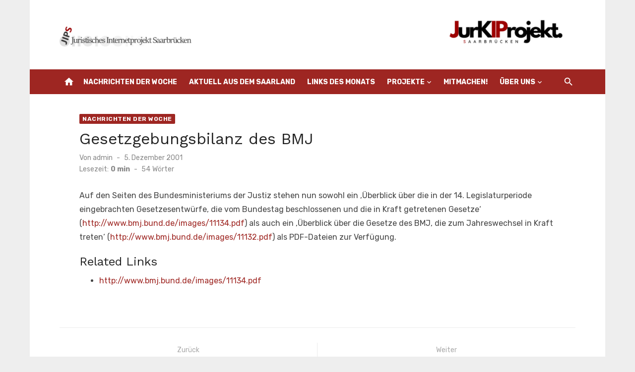

--- FILE ---
content_type: text/html; charset=UTF-8
request_url: https://www.jura.uni-saarland.de/gesetzgebungsbilanz-des-bmj/
body_size: 8208
content:
<!DOCTYPE html>
<html lang="de">
<head>
	<meta charset="UTF-8">
	<meta name="viewport" content="width=device-width, initial-scale=1">
	<link rel="profile" href="http://gmpg.org/xfn/11">
		<title>Gesetzgebungsbilanz des BMJ &#8211; JIPS</title>
<meta name='robots' content='max-image-preview:large' />
	<style>img:is([sizes="auto" i], [sizes^="auto," i]) { contain-intrinsic-size: 3000px 1500px }</style>
	<link rel='dns-prefetch' href='//fonts.googleapis.com' />
<link href='https://fonts.gstatic.com' crossorigin rel='preconnect' />
<link rel="alternate" type="application/rss+xml" title="JIPS &raquo; Feed" href="https://www.jura.uni-saarland.de/feed/" />
<link rel="alternate" type="application/rss+xml" title="JIPS &raquo; Kommentar-Feed" href="https://www.jura.uni-saarland.de/comments/feed/" />
<script type="text/javascript">
/* <![CDATA[ */
window._wpemojiSettings = {"baseUrl":"https:\/\/s.w.org\/images\/core\/emoji\/15.0.3\/72x72\/","ext":".png","svgUrl":"https:\/\/s.w.org\/images\/core\/emoji\/15.0.3\/svg\/","svgExt":".svg","source":{"concatemoji":"https:\/\/www.jura.uni-saarland.de\/wp-includes\/js\/wp-emoji-release.min.js?ver=6.7.2"}};
/*! This file is auto-generated */
!function(i,n){var o,s,e;function c(e){try{var t={supportTests:e,timestamp:(new Date).valueOf()};sessionStorage.setItem(o,JSON.stringify(t))}catch(e){}}function p(e,t,n){e.clearRect(0,0,e.canvas.width,e.canvas.height),e.fillText(t,0,0);var t=new Uint32Array(e.getImageData(0,0,e.canvas.width,e.canvas.height).data),r=(e.clearRect(0,0,e.canvas.width,e.canvas.height),e.fillText(n,0,0),new Uint32Array(e.getImageData(0,0,e.canvas.width,e.canvas.height).data));return t.every(function(e,t){return e===r[t]})}function u(e,t,n){switch(t){case"flag":return n(e,"\ud83c\udff3\ufe0f\u200d\u26a7\ufe0f","\ud83c\udff3\ufe0f\u200b\u26a7\ufe0f")?!1:!n(e,"\ud83c\uddfa\ud83c\uddf3","\ud83c\uddfa\u200b\ud83c\uddf3")&&!n(e,"\ud83c\udff4\udb40\udc67\udb40\udc62\udb40\udc65\udb40\udc6e\udb40\udc67\udb40\udc7f","\ud83c\udff4\u200b\udb40\udc67\u200b\udb40\udc62\u200b\udb40\udc65\u200b\udb40\udc6e\u200b\udb40\udc67\u200b\udb40\udc7f");case"emoji":return!n(e,"\ud83d\udc26\u200d\u2b1b","\ud83d\udc26\u200b\u2b1b")}return!1}function f(e,t,n){var r="undefined"!=typeof WorkerGlobalScope&&self instanceof WorkerGlobalScope?new OffscreenCanvas(300,150):i.createElement("canvas"),a=r.getContext("2d",{willReadFrequently:!0}),o=(a.textBaseline="top",a.font="600 32px Arial",{});return e.forEach(function(e){o[e]=t(a,e,n)}),o}function t(e){var t=i.createElement("script");t.src=e,t.defer=!0,i.head.appendChild(t)}"undefined"!=typeof Promise&&(o="wpEmojiSettingsSupports",s=["flag","emoji"],n.supports={everything:!0,everythingExceptFlag:!0},e=new Promise(function(e){i.addEventListener("DOMContentLoaded",e,{once:!0})}),new Promise(function(t){var n=function(){try{var e=JSON.parse(sessionStorage.getItem(o));if("object"==typeof e&&"number"==typeof e.timestamp&&(new Date).valueOf()<e.timestamp+604800&&"object"==typeof e.supportTests)return e.supportTests}catch(e){}return null}();if(!n){if("undefined"!=typeof Worker&&"undefined"!=typeof OffscreenCanvas&&"undefined"!=typeof URL&&URL.createObjectURL&&"undefined"!=typeof Blob)try{var e="postMessage("+f.toString()+"("+[JSON.stringify(s),u.toString(),p.toString()].join(",")+"));",r=new Blob([e],{type:"text/javascript"}),a=new Worker(URL.createObjectURL(r),{name:"wpTestEmojiSupports"});return void(a.onmessage=function(e){c(n=e.data),a.terminate(),t(n)})}catch(e){}c(n=f(s,u,p))}t(n)}).then(function(e){for(var t in e)n.supports[t]=e[t],n.supports.everything=n.supports.everything&&n.supports[t],"flag"!==t&&(n.supports.everythingExceptFlag=n.supports.everythingExceptFlag&&n.supports[t]);n.supports.everythingExceptFlag=n.supports.everythingExceptFlag&&!n.supports.flag,n.DOMReady=!1,n.readyCallback=function(){n.DOMReady=!0}}).then(function(){return e}).then(function(){var e;n.supports.everything||(n.readyCallback(),(e=n.source||{}).concatemoji?t(e.concatemoji):e.wpemoji&&e.twemoji&&(t(e.twemoji),t(e.wpemoji)))}))}((window,document),window._wpemojiSettings);
/* ]]> */
</script>
<style id='wp-emoji-styles-inline-css' type='text/css'>

	img.wp-smiley, img.emoji {
		display: inline !important;
		border: none !important;
		box-shadow: none !important;
		height: 1em !important;
		width: 1em !important;
		margin: 0 0.07em !important;
		vertical-align: -0.1em !important;
		background: none !important;
		padding: 0 !important;
	}
</style>
<link rel='stylesheet' id='wp-block-library-css' href='https://www.jura.uni-saarland.de/wp-includes/css/dist/block-library/style.min.css?ver=6.7.2' type='text/css' media='all' />
<style id='classic-theme-styles-inline-css' type='text/css'>
/*! This file is auto-generated */
.wp-block-button__link{color:#fff;background-color:#32373c;border-radius:9999px;box-shadow:none;text-decoration:none;padding:calc(.667em + 2px) calc(1.333em + 2px);font-size:1.125em}.wp-block-file__button{background:#32373c;color:#fff;text-decoration:none}
</style>
<style id='global-styles-inline-css' type='text/css'>
:root{--wp--preset--aspect-ratio--square: 1;--wp--preset--aspect-ratio--4-3: 4/3;--wp--preset--aspect-ratio--3-4: 3/4;--wp--preset--aspect-ratio--3-2: 3/2;--wp--preset--aspect-ratio--2-3: 2/3;--wp--preset--aspect-ratio--16-9: 16/9;--wp--preset--aspect-ratio--9-16: 9/16;--wp--preset--color--black: #000000;--wp--preset--color--cyan-bluish-gray: #abb8c3;--wp--preset--color--white: #ffffff;--wp--preset--color--pale-pink: #f78da7;--wp--preset--color--vivid-red: #cf2e2e;--wp--preset--color--luminous-vivid-orange: #ff6900;--wp--preset--color--luminous-vivid-amber: #fcb900;--wp--preset--color--light-green-cyan: #7bdcb5;--wp--preset--color--vivid-green-cyan: #00d084;--wp--preset--color--pale-cyan-blue: #8ed1fc;--wp--preset--color--vivid-cyan-blue: #0693e3;--wp--preset--color--vivid-purple: #9b51e0;--wp--preset--color--dark-gray: #222222;--wp--preset--color--medium-gray: #444444;--wp--preset--color--light-gray: #888888;--wp--preset--color--accent: #9e2622;--wp--preset--gradient--vivid-cyan-blue-to-vivid-purple: linear-gradient(135deg,rgba(6,147,227,1) 0%,rgb(155,81,224) 100%);--wp--preset--gradient--light-green-cyan-to-vivid-green-cyan: linear-gradient(135deg,rgb(122,220,180) 0%,rgb(0,208,130) 100%);--wp--preset--gradient--luminous-vivid-amber-to-luminous-vivid-orange: linear-gradient(135deg,rgba(252,185,0,1) 0%,rgba(255,105,0,1) 100%);--wp--preset--gradient--luminous-vivid-orange-to-vivid-red: linear-gradient(135deg,rgba(255,105,0,1) 0%,rgb(207,46,46) 100%);--wp--preset--gradient--very-light-gray-to-cyan-bluish-gray: linear-gradient(135deg,rgb(238,238,238) 0%,rgb(169,184,195) 100%);--wp--preset--gradient--cool-to-warm-spectrum: linear-gradient(135deg,rgb(74,234,220) 0%,rgb(151,120,209) 20%,rgb(207,42,186) 40%,rgb(238,44,130) 60%,rgb(251,105,98) 80%,rgb(254,248,76) 100%);--wp--preset--gradient--blush-light-purple: linear-gradient(135deg,rgb(255,206,236) 0%,rgb(152,150,240) 100%);--wp--preset--gradient--blush-bordeaux: linear-gradient(135deg,rgb(254,205,165) 0%,rgb(254,45,45) 50%,rgb(107,0,62) 100%);--wp--preset--gradient--luminous-dusk: linear-gradient(135deg,rgb(255,203,112) 0%,rgb(199,81,192) 50%,rgb(65,88,208) 100%);--wp--preset--gradient--pale-ocean: linear-gradient(135deg,rgb(255,245,203) 0%,rgb(182,227,212) 50%,rgb(51,167,181) 100%);--wp--preset--gradient--electric-grass: linear-gradient(135deg,rgb(202,248,128) 0%,rgb(113,206,126) 100%);--wp--preset--gradient--midnight: linear-gradient(135deg,rgb(2,3,129) 0%,rgb(40,116,252) 100%);--wp--preset--font-size--small: 14px;--wp--preset--font-size--medium: 20px;--wp--preset--font-size--large: 24px;--wp--preset--font-size--x-large: 42px;--wp--preset--font-size--normal: 16px;--wp--preset--font-size--huge: 32px;--wp--preset--spacing--20: 0.44rem;--wp--preset--spacing--30: 0.67rem;--wp--preset--spacing--40: 1rem;--wp--preset--spacing--50: 1.5rem;--wp--preset--spacing--60: 2.25rem;--wp--preset--spacing--70: 3.38rem;--wp--preset--spacing--80: 5.06rem;--wp--preset--shadow--natural: 6px 6px 9px rgba(0, 0, 0, 0.2);--wp--preset--shadow--deep: 12px 12px 50px rgba(0, 0, 0, 0.4);--wp--preset--shadow--sharp: 6px 6px 0px rgba(0, 0, 0, 0.2);--wp--preset--shadow--outlined: 6px 6px 0px -3px rgba(255, 255, 255, 1), 6px 6px rgba(0, 0, 0, 1);--wp--preset--shadow--crisp: 6px 6px 0px rgba(0, 0, 0, 1);}:where(.is-layout-flex){gap: 0.5em;}:where(.is-layout-grid){gap: 0.5em;}body .is-layout-flex{display: flex;}.is-layout-flex{flex-wrap: wrap;align-items: center;}.is-layout-flex > :is(*, div){margin: 0;}body .is-layout-grid{display: grid;}.is-layout-grid > :is(*, div){margin: 0;}:where(.wp-block-columns.is-layout-flex){gap: 2em;}:where(.wp-block-columns.is-layout-grid){gap: 2em;}:where(.wp-block-post-template.is-layout-flex){gap: 1.25em;}:where(.wp-block-post-template.is-layout-grid){gap: 1.25em;}.has-black-color{color: var(--wp--preset--color--black) !important;}.has-cyan-bluish-gray-color{color: var(--wp--preset--color--cyan-bluish-gray) !important;}.has-white-color{color: var(--wp--preset--color--white) !important;}.has-pale-pink-color{color: var(--wp--preset--color--pale-pink) !important;}.has-vivid-red-color{color: var(--wp--preset--color--vivid-red) !important;}.has-luminous-vivid-orange-color{color: var(--wp--preset--color--luminous-vivid-orange) !important;}.has-luminous-vivid-amber-color{color: var(--wp--preset--color--luminous-vivid-amber) !important;}.has-light-green-cyan-color{color: var(--wp--preset--color--light-green-cyan) !important;}.has-vivid-green-cyan-color{color: var(--wp--preset--color--vivid-green-cyan) !important;}.has-pale-cyan-blue-color{color: var(--wp--preset--color--pale-cyan-blue) !important;}.has-vivid-cyan-blue-color{color: var(--wp--preset--color--vivid-cyan-blue) !important;}.has-vivid-purple-color{color: var(--wp--preset--color--vivid-purple) !important;}.has-black-background-color{background-color: var(--wp--preset--color--black) !important;}.has-cyan-bluish-gray-background-color{background-color: var(--wp--preset--color--cyan-bluish-gray) !important;}.has-white-background-color{background-color: var(--wp--preset--color--white) !important;}.has-pale-pink-background-color{background-color: var(--wp--preset--color--pale-pink) !important;}.has-vivid-red-background-color{background-color: var(--wp--preset--color--vivid-red) !important;}.has-luminous-vivid-orange-background-color{background-color: var(--wp--preset--color--luminous-vivid-orange) !important;}.has-luminous-vivid-amber-background-color{background-color: var(--wp--preset--color--luminous-vivid-amber) !important;}.has-light-green-cyan-background-color{background-color: var(--wp--preset--color--light-green-cyan) !important;}.has-vivid-green-cyan-background-color{background-color: var(--wp--preset--color--vivid-green-cyan) !important;}.has-pale-cyan-blue-background-color{background-color: var(--wp--preset--color--pale-cyan-blue) !important;}.has-vivid-cyan-blue-background-color{background-color: var(--wp--preset--color--vivid-cyan-blue) !important;}.has-vivid-purple-background-color{background-color: var(--wp--preset--color--vivid-purple) !important;}.has-black-border-color{border-color: var(--wp--preset--color--black) !important;}.has-cyan-bluish-gray-border-color{border-color: var(--wp--preset--color--cyan-bluish-gray) !important;}.has-white-border-color{border-color: var(--wp--preset--color--white) !important;}.has-pale-pink-border-color{border-color: var(--wp--preset--color--pale-pink) !important;}.has-vivid-red-border-color{border-color: var(--wp--preset--color--vivid-red) !important;}.has-luminous-vivid-orange-border-color{border-color: var(--wp--preset--color--luminous-vivid-orange) !important;}.has-luminous-vivid-amber-border-color{border-color: var(--wp--preset--color--luminous-vivid-amber) !important;}.has-light-green-cyan-border-color{border-color: var(--wp--preset--color--light-green-cyan) !important;}.has-vivid-green-cyan-border-color{border-color: var(--wp--preset--color--vivid-green-cyan) !important;}.has-pale-cyan-blue-border-color{border-color: var(--wp--preset--color--pale-cyan-blue) !important;}.has-vivid-cyan-blue-border-color{border-color: var(--wp--preset--color--vivid-cyan-blue) !important;}.has-vivid-purple-border-color{border-color: var(--wp--preset--color--vivid-purple) !important;}.has-vivid-cyan-blue-to-vivid-purple-gradient-background{background: var(--wp--preset--gradient--vivid-cyan-blue-to-vivid-purple) !important;}.has-light-green-cyan-to-vivid-green-cyan-gradient-background{background: var(--wp--preset--gradient--light-green-cyan-to-vivid-green-cyan) !important;}.has-luminous-vivid-amber-to-luminous-vivid-orange-gradient-background{background: var(--wp--preset--gradient--luminous-vivid-amber-to-luminous-vivid-orange) !important;}.has-luminous-vivid-orange-to-vivid-red-gradient-background{background: var(--wp--preset--gradient--luminous-vivid-orange-to-vivid-red) !important;}.has-very-light-gray-to-cyan-bluish-gray-gradient-background{background: var(--wp--preset--gradient--very-light-gray-to-cyan-bluish-gray) !important;}.has-cool-to-warm-spectrum-gradient-background{background: var(--wp--preset--gradient--cool-to-warm-spectrum) !important;}.has-blush-light-purple-gradient-background{background: var(--wp--preset--gradient--blush-light-purple) !important;}.has-blush-bordeaux-gradient-background{background: var(--wp--preset--gradient--blush-bordeaux) !important;}.has-luminous-dusk-gradient-background{background: var(--wp--preset--gradient--luminous-dusk) !important;}.has-pale-ocean-gradient-background{background: var(--wp--preset--gradient--pale-ocean) !important;}.has-electric-grass-gradient-background{background: var(--wp--preset--gradient--electric-grass) !important;}.has-midnight-gradient-background{background: var(--wp--preset--gradient--midnight) !important;}.has-small-font-size{font-size: var(--wp--preset--font-size--small) !important;}.has-medium-font-size{font-size: var(--wp--preset--font-size--medium) !important;}.has-large-font-size{font-size: var(--wp--preset--font-size--large) !important;}.has-x-large-font-size{font-size: var(--wp--preset--font-size--x-large) !important;}
:where(.wp-block-post-template.is-layout-flex){gap: 1.25em;}:where(.wp-block-post-template.is-layout-grid){gap: 1.25em;}
:where(.wp-block-columns.is-layout-flex){gap: 2em;}:where(.wp-block-columns.is-layout-grid){gap: 2em;}
:root :where(.wp-block-pullquote){font-size: 1.5em;line-height: 1.6;}
</style>
<link rel='stylesheet' id='short-news-fonts-css' href='https://fonts.googleapis.com/css?family=Work+Sans%3A400%2C700%2C900%2C400italic%7CRubik%3A400%2C700%2C400italic%2C700italic&#038;subset=latin%2Clatin-ext&#038;display=fallback' type='text/css' media='all' />
<link rel='stylesheet' id='short-news-style-css' href='https://www.jura.uni-saarland.de/wp-content/themes/short-news/style.css?ver=1.1.5' type='text/css' media='all' />
<style id='short-news-style-inline-css' type='text/css'>
.site-logo {max-width: 100%;}
		a, .site-title a:hover, .entry-title a:hover, .main-navigation ul ul li:hover > a, .widget a:hover, .widget_recent_comments a,
		blockquote:before, .cat-links a, .comment-metadata .comment-edit-link, .standard-post .read-more:hover,
		.posts-navigation a:hover, .post-navigation a:hover .meta-nav, .post-navigation a:hover .post-title,
		.author-link a:hover, .entry-content .has-accent-color {
		color: #9e2622;
		}
		button, input[type='button'], input[type='reset'], input[type='submit'], .main-navigation > ul > li.current-menu-item:after,
		.sidebar .widget_tag_cloud a:hover, .single .cat-links a, .entry-meta-top .comments-link > span:hover, .entry-meta-top .comments-link > a:hover,
		.standard-post .read-more:after, .newsticker .news-dot, .pagination .current, .pagination .page-numbers:hover,
		.featured-post-header .cat-links a:hover, .post-edit-link, .reply a, #sb_instagram .sbi_follow_btn a, .entry-content .has-accent-background-color {
		background-color: #9e2622;
		}
		.entry-meta-top .comments-link > a:hover:after, .entry-meta-top .comments-link > span:hover:after {border-top-color: #9e2622;}
</style>
<link rel='stylesheet' id='short-news-social-icons-css' href='https://www.jura.uni-saarland.de/wp-content/themes/short-news/assets/css/social-icons.css?ver=1.0.0' type='text/css' media='all' />
<link rel="https://api.w.org/" href="https://www.jura.uni-saarland.de/wp-json/" /><link rel="alternate" title="JSON" type="application/json" href="https://www.jura.uni-saarland.de/wp-json/wp/v2/posts/376" /><link rel="EditURI" type="application/rsd+xml" title="RSD" href="https://www.jura.uni-saarland.de/xmlrpc.php?rsd" />
<meta name="generator" content="WordPress 6.7.2" />
<link rel="canonical" href="https://www.jura.uni-saarland.de/gesetzgebungsbilanz-des-bmj/" />
<link rel='shortlink' href='https://www.jura.uni-saarland.de/?p=376' />
<link rel="alternate" title="oEmbed (JSON)" type="application/json+oembed" href="https://www.jura.uni-saarland.de/wp-json/oembed/1.0/embed?url=https%3A%2F%2Fwww.jura.uni-saarland.de%2Fgesetzgebungsbilanz-des-bmj%2F" />
<link rel="alternate" title="oEmbed (XML)" type="text/xml+oembed" href="https://www.jura.uni-saarland.de/wp-json/oembed/1.0/embed?url=https%3A%2F%2Fwww.jura.uni-saarland.de%2Fgesetzgebungsbilanz-des-bmj%2F&#038;format=xml" />
<link rel="icon" href="https://www.jura.uni-saarland.de/wp-content/uploads/2016/05/favicon.png" sizes="32x32" />
<link rel="icon" href="https://www.jura.uni-saarland.de/wp-content/uploads/2016/05/favicon.png" sizes="192x192" />
<link rel="apple-touch-icon" href="https://www.jura.uni-saarland.de/wp-content/uploads/2016/05/favicon.png" />
<meta name="msapplication-TileImage" content="https://www.jura.uni-saarland.de/wp-content/uploads/2016/05/favicon.png" />
		<style type="text/css" id="wp-custom-css">
			.header-bottom {
	background-color: #9e2622;
}

/* LdM-Thumbnails immer in eigener Zeile anzeigen 
 * Frederik Möllers, 04.11.2021 */
.sidebar.widget-area .widget_listcategorypostswidget .lcp_catlist img {
	display: block;
}		</style>
		</head>
<body class="post-template-default single single-post postid-376 single-format-standard wp-custom-logo wp-embed-responsive group-blog header-style-1 site-boxed content-fullwidth" >

<a class="skip-link screen-reader-text" href="#content">Zum Inhalt springen</a>
<div id="page" class="site">

	<header id="masthead" class="site-header" role="banner">
			
			
	<div class="header-middle header-title-left ">
		<div class="container flex-container">
			<div class="site-branding">
				<p class="site-title site-logo"><a href="https://www.jura.uni-saarland.de/" class="custom-logo-link" rel="home"><img width="1600" height="90" src="https://www.jura.uni-saarland.de/wp-content/uploads/2025/09/cropped-Logog-neu-2.png" class="custom-logo" alt="JIPS" decoding="async" fetchpriority="high" srcset="https://www.jura.uni-saarland.de/wp-content/uploads/2025/09/cropped-Logog-neu-2.png 1600w, https://www.jura.uni-saarland.de/wp-content/uploads/2025/09/cropped-Logog-neu-2-300x17.png 300w, https://www.jura.uni-saarland.de/wp-content/uploads/2025/09/cropped-Logog-neu-2-1024x58.png 1024w, https://www.jura.uni-saarland.de/wp-content/uploads/2025/09/cropped-Logog-neu-2-768x43.png 768w, https://www.jura.uni-saarland.de/wp-content/uploads/2025/09/cropped-Logog-neu-2-1536x86.png 1536w" sizes="(max-width: 1600px) 100vw, 1600px" /></a></p>			</div>
					</div>
	</div>
	
	<div class="header-bottom menu-left">
		<div class="container">
			<div class="row">
				<div class="col-12">
				<div class="home-icon"><a href="https://www.jura.uni-saarland.de/" rel="home"><i class="material-icons">home</i></a></div>
	<nav id="site-navigation" class="main-navigation" role="navigation" aria-label="Hauptmenü">
		<ul id="main-menu" class="main-menu"><li id="menu-item-6" class="menu-item menu-item-type-taxonomy menu-item-object-category current-post-ancestor current-menu-parent current-post-parent menu-item-6"><a href="https://www.jura.uni-saarland.de/category/nachrichten-der-woche/">Nachrichten der Woche</a></li>
<li id="menu-item-4" class="menu-item menu-item-type-taxonomy menu-item-object-category menu-item-4"><a href="https://www.jura.uni-saarland.de/category/aktuell-aus-dem-saarland/">Aktuell aus dem Saarland</a></li>
<li id="menu-item-5" class="menu-item menu-item-type-taxonomy menu-item-object-category menu-item-5"><a href="https://www.jura.uni-saarland.de/category/link-des-monats/">Links des Monats</a></li>
<li id="menu-item-8" class="menu-item menu-item-type-custom menu-item-object-custom menu-item-has-children menu-item-8"><a href="#">Projekte</a>
<ul class="sub-menu">
	<li id="menu-item-13623" class="menu-item menu-item-type-post_type menu-item-object-page menu-item-13623"><a href="https://www.jura.uni-saarland.de/juristisches-ki-projekt-saarbruecken/">Das Juristische KI-Projekt Saarbrücken</a></li>
	<li id="menu-item-21" class="menu-item menu-item-type-post_type menu-item-object-page current-post-parent menu-item-21"><a href="https://www.jura.uni-saarland.de/recht-weltweit/">Recht weltweit</a></li>
	<li id="menu-item-20" class="menu-item menu-item-type-post_type menu-item-object-page menu-item-20"><a href="https://www.jura.uni-saarland.de/recht-knapp/">Recht knapp</a></li>
	<li id="menu-item-10383" class="menu-item menu-item-type-post_type menu-item-object-page menu-item-10383"><a href="https://www.jura.uni-saarland.de/gesetze-im-epub-format/">Gesetze im ePub-Format</a></li>
	<li id="menu-item-10384" class="menu-item menu-item-type-post_type menu-item-object-page menu-item-10384"><a href="https://www.jura.uni-saarland.de/jurapush-der-informationsdienst-fuer-studierende/">JuraPush – Der Informationsdienst für Studierende</a></li>
</ul>
</li>
<li id="menu-item-10" class="menu-item menu-item-type-post_type menu-item-object-page menu-item-10"><a href="https://www.jura.uni-saarland.de/mitmachen/">Mitmachen!</a></li>
<li id="menu-item-11" class="menu-item menu-item-type-custom menu-item-object-custom menu-item-has-children menu-item-11"><a href="#">Über uns</a>
<ul class="sub-menu">
	<li id="menu-item-13" class="menu-item menu-item-type-post_type menu-item-object-page menu-item-13"><a href="https://www.jura.uni-saarland.de/kurzbeschreibung/">Kurzbeschreibung</a></li>
	<li id="menu-item-15" class="menu-item menu-item-type-post_type menu-item-object-page menu-item-home menu-item-15"><a href="https://www.jura.uni-saarland.de/geschichte-des-jips/">Geschichte des Internetprojekts</a></li>
	<li id="menu-item-16" class="menu-item menu-item-type-custom menu-item-object-custom menu-item-16"><a href="http://www.jura.uni-saarland.de/archiv/www.jura.uni-saarland.de/index.html">Archiv</a></li>
</ul>
</li>
</ul>	</nav>
<div class="search-popup"><span id="search-popup-button" class="search-popup-button"><i class="search-icon"></i></span>
<form role="search" method="get" class="search-form clear" action="https://www.jura.uni-saarland.de/">
	<label>
		<span class="screen-reader-text">Suchen nach:</span>
		<input type="search" id="s" class="search-field" placeholder="Suchen &hellip;" value="" name="s" />
	</label>
	<button type="submit" class="search-submit">
		<i class="material-icons md-20 md-middle">search</i>
		<span class="screen-reader-text">Suchen</span>
	</button>
</form>
</div>				</div>
			</div>
		</div>
	</div>
		</header><!-- .site-header -->

	<div id="mobile-header" class="mobile-header">
		<div class="mobile-navbar">
			<div class="container">
				<div id="menu-toggle" on="tap:AMP.setState({ampmenu: !ampmenu})" class="menu-toggle" title="Menü">
					<span class="button-toggle"></span>
				</div>
				<div class="search-popup"><span id="search-popup-button" class="search-popup-button"><i class="search-icon"></i></span>
<form role="search" method="get" class="search-form clear" action="https://www.jura.uni-saarland.de/">
	<label>
		<span class="screen-reader-text">Suchen nach:</span>
		<input type="search" id="s" class="search-field" placeholder="Suchen &hellip;" value="" name="s" />
	</label>
	<button type="submit" class="search-submit">
		<i class="material-icons md-20 md-middle">search</i>
		<span class="screen-reader-text">Suchen</span>
	</button>
</form>
</div>			</div>
		</div>
		
<nav id="mobile-navigation" [class]="ampmenu ? 'main-navigation mobile-navigation active' : 'main-navigation mobile-navigation'" class="main-navigation mobile-navigation" aria-label="Mobile Menu">
	<div class="mobile-navigation-wrapper">
		<ul id="mobile-menu" class="mobile-menu"><li class="menu-item menu-item-type-taxonomy menu-item-object-category current-post-ancestor current-menu-parent current-post-parent menu-item-6"><a href="https://www.jura.uni-saarland.de/category/nachrichten-der-woche/">Nachrichten der Woche</a></li>
<li class="menu-item menu-item-type-taxonomy menu-item-object-category menu-item-4"><a href="https://www.jura.uni-saarland.de/category/aktuell-aus-dem-saarland/">Aktuell aus dem Saarland</a></li>
<li class="menu-item menu-item-type-taxonomy menu-item-object-category menu-item-5"><a href="https://www.jura.uni-saarland.de/category/link-des-monats/">Links des Monats</a></li>
<li class="menu-item menu-item-type-custom menu-item-object-custom menu-item-has-children menu-item-8"><a href="#">Projekte</a><button class="dropdown-toggle" aria-expanded="false"><span class="screen-reader-text">Show sub menu</span></button>
<ul class="sub-menu">
	<li class="menu-item menu-item-type-post_type menu-item-object-page menu-item-13623"><a href="https://www.jura.uni-saarland.de/juristisches-ki-projekt-saarbruecken/">Das Juristische KI-Projekt Saarbrücken</a></li>
	<li class="menu-item menu-item-type-post_type menu-item-object-page current-post-parent menu-item-21"><a href="https://www.jura.uni-saarland.de/recht-weltweit/">Recht weltweit</a></li>
	<li class="menu-item menu-item-type-post_type menu-item-object-page menu-item-20"><a href="https://www.jura.uni-saarland.de/recht-knapp/">Recht knapp</a></li>
	<li class="menu-item menu-item-type-post_type menu-item-object-page menu-item-10383"><a href="https://www.jura.uni-saarland.de/gesetze-im-epub-format/">Gesetze im ePub-Format</a></li>
	<li class="menu-item menu-item-type-post_type menu-item-object-page menu-item-10384"><a href="https://www.jura.uni-saarland.de/jurapush-der-informationsdienst-fuer-studierende/">JuraPush – Der Informationsdienst für Studierende</a></li>
</ul>
</li>
<li class="menu-item menu-item-type-post_type menu-item-object-page menu-item-10"><a href="https://www.jura.uni-saarland.de/mitmachen/">Mitmachen!</a></li>
<li class="menu-item menu-item-type-custom menu-item-object-custom menu-item-has-children menu-item-11"><a href="#">Über uns</a><button class="dropdown-toggle" aria-expanded="false"><span class="screen-reader-text">Show sub menu</span></button>
<ul class="sub-menu">
	<li class="menu-item menu-item-type-post_type menu-item-object-page menu-item-13"><a href="https://www.jura.uni-saarland.de/kurzbeschreibung/">Kurzbeschreibung</a></li>
	<li class="menu-item menu-item-type-post_type menu-item-object-page menu-item-home menu-item-15"><a href="https://www.jura.uni-saarland.de/geschichte-des-jips/">Geschichte des Internetprojekts</a></li>
	<li class="menu-item menu-item-type-custom menu-item-object-custom menu-item-16"><a href="http://www.jura.uni-saarland.de/archiv/www.jura.uni-saarland.de/index.html">Archiv</a></li>
</ul>
</li>
</ul>	</div>
</nav>
	</div>

	
	<div id="content" class="site-content">
		<div class="container">
			<div class="site-inner">


<div id="primary" class="content-area">
	<main id="main" class="site-main" role="main">

		
<article id="post-376" class="post-376 post type-post status-publish format-standard hentry category-nachrichten-der-woche">

	<header class="entry-header">
		<div class="entry-meta entry-meta-top">
			<span class="cat-links"><a href="https://www.jura.uni-saarland.de/category/nachrichten-der-woche/" rel="category tag">Nachrichten der Woche</a></span>		</div>
		<h1 class="entry-title"><span>Gesetzgebungsbilanz des BMJ</span></h1>		<div class="entry-meta">
			<span class="byline">Von <span class="author vcard"><a class="url fn n" href="https://www.jura.uni-saarland.de/author/admin/">admin</a></span></span><span class="posted-on"><span class="screen-reader-text">Veröffentlicht am</span><a href="https://www.jura.uni-saarland.de/gesetzgebungsbilanz-des-bmj/" rel="bookmark"><time class="entry-date published updated" datetime="2001-12-05T11:00:00+00:00">5. Dezember 2001</time></a></span><div class="reading-time">Lesezeit:<span id="reading-eta" class="reading-eta"></span><span class="sep">-</span><span id="word-count" class="word-count"></span>Wörter</div>		</div>
	</header><!-- .entry-header -->

	
	<div class="entry-content">
		<p>Auf den Seiten des Bundesministeriums der Justiz stehen nun sowohl ein &#8218;&Uuml;berblick &uuml;ber die in der 14. Legislaturperiode eingebrachten Gesetzesentw&uuml;rfe, die vom Bundestag beschlossenen und die in Kraft getretenen Gesetze&#8216; (<a href="http://www.bmj.bund.de/images/11134.pdf">http://www.bmj.bund.de/images/11134.pdf</a>) als auch ein &#8218;&Uuml;berblick &uuml;ber die Gesetze des BMJ, die zum Jahreswechsel in Kraft treten&#8216; (<a href="http://www.bmj.bund.de/images/11132.pdf">http://www.bmj.bund.de/images/11132.pdf</a>) als PDF-Dateien zur Verf&uuml;gung.</p>
<h3>Related Links</h3>
<ul>
<li><a href="http://www.bmj.bund.de/images/11134.pdf">http://www.bmj.bund.de/images/11134.pdf</a></li>
</ul>
	</div><!-- .entry-content -->

	<footer class="entry-footer">
			</footer><!-- .entry-footer -->

</article><!-- #post-## -->


	<nav class="navigation post-navigation" aria-label="Beiträge">
		<h2 class="screen-reader-text">Beitrags-Navigation</h2>
		<div class="nav-links"><div class="nav-previous"><a href="https://www.jura.uni-saarland.de/eilnachricht-neues-schuldrecht-verkndet/" rel="prev"><span class="meta-nav" aria-hidden="true">Zurück</span><br><span class="screen-reader-text">Vorheriger Beitrag:</span> <span class="post-title">Eilnachricht: Neues Schuldrecht verkündet</span></a></div><div class="nav-next"><a href="https://www.jura.uni-saarland.de/wipo-copyright-treaty-wct/" rel="next"><span class="meta-nav" aria-hidden="true">Weiter</span><br><span class="screen-reader-text">Nächster Beitrag:</span> <span class="post-title">WIPO Copyright Treaty (WCT)</span></a></div></div>
	</nav>
	</main><!-- #main -->
</div><!-- #primary -->


			</div><!-- .site-inner -->
		</div><!-- .container -->
	</div><!-- #content -->

	<footer id="colophon" class="site-footer" role="contentinfo">
		
					<div class="widget-area" role="complementary">
				<div class="container">
					<div class="row">
						<div class="col-4 col-md-4" id="footer-area-1">
							<aside id="nav_menu-2" class="widget widget_nav_menu"><h3 class="widget-title"><span>Sitemap</span></h3><div class="menu-topnav-container"><ul id="menu-topnav" class="menu"><li class="menu-item menu-item-type-taxonomy menu-item-object-category current-post-ancestor current-menu-parent current-post-parent menu-item-6"><a href="https://www.jura.uni-saarland.de/category/nachrichten-der-woche/">Nachrichten der Woche</a></li>
<li class="menu-item menu-item-type-taxonomy menu-item-object-category menu-item-4"><a href="https://www.jura.uni-saarland.de/category/aktuell-aus-dem-saarland/">Aktuell aus dem Saarland</a></li>
<li class="menu-item menu-item-type-taxonomy menu-item-object-category menu-item-5"><a href="https://www.jura.uni-saarland.de/category/link-des-monats/">Links des Monats</a></li>
<li class="menu-item menu-item-type-custom menu-item-object-custom menu-item-has-children menu-item-8"><a href="#">Projekte</a>
<ul class="sub-menu">
	<li class="menu-item menu-item-type-post_type menu-item-object-page menu-item-13623"><a href="https://www.jura.uni-saarland.de/juristisches-ki-projekt-saarbruecken/">Das Juristische KI-Projekt Saarbrücken</a></li>
	<li class="menu-item menu-item-type-post_type menu-item-object-page current-post-parent menu-item-21"><a href="https://www.jura.uni-saarland.de/recht-weltweit/">Recht weltweit</a></li>
	<li class="menu-item menu-item-type-post_type menu-item-object-page menu-item-20"><a href="https://www.jura.uni-saarland.de/recht-knapp/">Recht knapp</a></li>
	<li class="menu-item menu-item-type-post_type menu-item-object-page menu-item-10383"><a href="https://www.jura.uni-saarland.de/gesetze-im-epub-format/">Gesetze im ePub-Format</a></li>
	<li class="menu-item menu-item-type-post_type menu-item-object-page menu-item-10384"><a href="https://www.jura.uni-saarland.de/jurapush-der-informationsdienst-fuer-studierende/">JuraPush – Der Informationsdienst für Studierende</a></li>
</ul>
</li>
<li class="menu-item menu-item-type-post_type menu-item-object-page menu-item-10"><a href="https://www.jura.uni-saarland.de/mitmachen/">Mitmachen!</a></li>
<li class="menu-item menu-item-type-custom menu-item-object-custom menu-item-has-children menu-item-11"><a href="#">Über uns</a>
<ul class="sub-menu">
	<li class="menu-item menu-item-type-post_type menu-item-object-page menu-item-13"><a href="https://www.jura.uni-saarland.de/kurzbeschreibung/">Kurzbeschreibung</a></li>
	<li class="menu-item menu-item-type-post_type menu-item-object-page menu-item-home menu-item-15"><a href="https://www.jura.uni-saarland.de/geschichte-des-jips/">Geschichte des Internetprojekts</a></li>
	<li class="menu-item menu-item-type-custom menu-item-object-custom menu-item-16"><a href="http://www.jura.uni-saarland.de/archiv/www.jura.uni-saarland.de/index.html">Archiv</a></li>
</ul>
</li>
</ul></div></aside><aside id="nav_menu-4" class="widget widget_nav_menu"></aside><aside id="nav_menu-2" class="widget widget_nav_menu"><h3 class="widget-title"><span>Sitemap</span></h3><div class="menu-topnav-container"><ul id="menu-topnav-1" class="menu"><li class="menu-item menu-item-type-taxonomy menu-item-object-category current-post-ancestor current-menu-parent current-post-parent menu-item-6"><a href="https://www.jura.uni-saarland.de/category/nachrichten-der-woche/">Nachrichten der Woche</a></li>
<li class="menu-item menu-item-type-taxonomy menu-item-object-category menu-item-4"><a href="https://www.jura.uni-saarland.de/category/aktuell-aus-dem-saarland/">Aktuell aus dem Saarland</a></li>
<li class="menu-item menu-item-type-taxonomy menu-item-object-category menu-item-5"><a href="https://www.jura.uni-saarland.de/category/link-des-monats/">Links des Monats</a></li>
<li class="menu-item menu-item-type-custom menu-item-object-custom menu-item-has-children menu-item-8"><a href="#">Projekte</a>
<ul class="sub-menu">
	<li class="menu-item menu-item-type-post_type menu-item-object-page menu-item-13623"><a href="https://www.jura.uni-saarland.de/juristisches-ki-projekt-saarbruecken/">Das Juristische KI-Projekt Saarbrücken</a></li>
	<li class="menu-item menu-item-type-post_type menu-item-object-page current-post-parent menu-item-21"><a href="https://www.jura.uni-saarland.de/recht-weltweit/">Recht weltweit</a></li>
	<li class="menu-item menu-item-type-post_type menu-item-object-page menu-item-20"><a href="https://www.jura.uni-saarland.de/recht-knapp/">Recht knapp</a></li>
	<li class="menu-item menu-item-type-post_type menu-item-object-page menu-item-10383"><a href="https://www.jura.uni-saarland.de/gesetze-im-epub-format/">Gesetze im ePub-Format</a></li>
	<li class="menu-item menu-item-type-post_type menu-item-object-page menu-item-10384"><a href="https://www.jura.uni-saarland.de/jurapush-der-informationsdienst-fuer-studierende/">JuraPush – Der Informationsdienst für Studierende</a></li>
</ul>
</li>
<li class="menu-item menu-item-type-post_type menu-item-object-page menu-item-10"><a href="https://www.jura.uni-saarland.de/mitmachen/">Mitmachen!</a></li>
<li class="menu-item menu-item-type-custom menu-item-object-custom menu-item-has-children menu-item-11"><a href="#">Über uns</a>
<ul class="sub-menu">
	<li class="menu-item menu-item-type-post_type menu-item-object-page menu-item-13"><a href="https://www.jura.uni-saarland.de/kurzbeschreibung/">Kurzbeschreibung</a></li>
	<li class="menu-item menu-item-type-post_type menu-item-object-page menu-item-home menu-item-15"><a href="https://www.jura.uni-saarland.de/geschichte-des-jips/">Geschichte des Internetprojekts</a></li>
	<li class="menu-item menu-item-type-custom menu-item-object-custom menu-item-16"><a href="http://www.jura.uni-saarland.de/archiv/www.jura.uni-saarland.de/index.html">Archiv</a></li>
</ul>
</li>
</ul></div></aside>						</div>	
						<div class="col-4 col-md-4" id="footer-area-2">
													</div>
						<div class="col-4 col-md-4" id="footer-area-3">
							<aside id="text-3" class="widget widget_text"><h3 class="widget-title"><span>Kooperationen</span></h3>			<div class="textwidget"><div style="width:50px; float: left; padding-right:10px;">
                <a title="Link zur Webseite der Universität des Saarlandes" target="_blank" href="http://www.uni-saarland.de"><img width="50" height="40" border="0" alt="Eule (Logo der Universität des Saarlandes)" src="http://jips.uni-saarland.de/wp-content/uploads/pics/eule_k_01.gif"></a>
              </div>

              <div style="width:98px; float: left; padding-right:10px;">
                <a title="Link zur Webseite des Instituts für Rechtsinformatik" target="_blank" href="http://www.rechtsinformatik.saarland"><img width="98" height="40" border="0" alt="Logo des Instituts für Rechtsinformatik" src="http://jips.uni-saarland.de/wp-content/uploads/pics/Institut-oben-kerning-invers.png"></a>
              </div>
              
              <div style="width:50px; float: left; padding-right:10px;">
                <a title="Link zu den Webseiten des Deutschen EDV-Gerichtstages e.V." target="_blank" href="http://www.edvgt.de"><img width="50" height="40" border="0" alt="Logo des Deutschen EDV-Gerichtstages e.V." src="http://jips.uni-saarland.de/wp-content/uploads/pics/edvgt.gif"></a>
              </div>
              
              
              <div style="width:100px; float: left; padding-right:10px;">
                <a title="Link zur Webseite des Jurawiki" target="_blank" href="http://www.jurawiki.de"><img width="100" height="40" border="0" alt="Logo des Jurawiki" src="http://jips.uni-saarland.de/wp-content/uploads/pics/logo_jurawiki_01.gif"></a>
              </div>
</div>
		</aside><aside id="text-5" class="widget widget_text"><h3 class="widget-title"><span>Datenschutz &#038; Impressum</span></h3>			<div class="textwidget"><p><a href="http://www.jura.uni-saarland.de/datenschutz/">Datenschutzerklärung</a></p>
<p><a href="http://www.jura.uni-saarland.de/impressum/">Impressum</a></p>
</div>
		</aside><aside id="text-3" class="widget widget_text"><h3 class="widget-title"><span>Kooperationen</span></h3>			<div class="textwidget"><div style="width:50px; float: left; padding-right:10px;">
                <a title="Link zur Webseite der Universität des Saarlandes" target="_blank" href="http://www.uni-saarland.de"><img width="50" height="40" border="0" alt="Eule (Logo der Universität des Saarlandes)" src="http://jips.uni-saarland.de/wp-content/uploads/pics/eule_k_01.gif"></a>
              </div>

              <div style="width:98px; float: left; padding-right:10px;">
                <a title="Link zur Webseite des Instituts für Rechtsinformatik" target="_blank" href="http://www.rechtsinformatik.saarland"><img width="98" height="40" border="0" alt="Logo des Instituts für Rechtsinformatik" src="http://jips.uni-saarland.de/wp-content/uploads/pics/Institut-oben-kerning-invers.png"></a>
              </div>
              
              <div style="width:50px; float: left; padding-right:10px;">
                <a title="Link zu den Webseiten des Deutschen EDV-Gerichtstages e.V." target="_blank" href="http://www.edvgt.de"><img width="50" height="40" border="0" alt="Logo des Deutschen EDV-Gerichtstages e.V." src="http://jips.uni-saarland.de/wp-content/uploads/pics/edvgt.gif"></a>
              </div>
              
              
              <div style="width:100px; float: left; padding-right:10px;">
                <a title="Link zur Webseite des Jurawiki" target="_blank" href="http://www.jurawiki.de"><img width="100" height="40" border="0" alt="Logo des Jurawiki" src="http://jips.uni-saarland.de/wp-content/uploads/pics/logo_jurawiki_01.gif"></a>
              </div>
</div>
		</aside>						</div>
					</div>
				</div>
			</div><!-- .widget-area -->
						
		<div class="footer-copy">
			<div class="container">
				<div class="row">
					<div class="col-12 col-sm-12">
						<div class="site-credits">
							<span>&copy; 2025 JIPS</span>														<span>
								<a href="https://wordpress.org/">
									Präsentiert von WordPress								</a>
							</span>
							<span>
								<a href="https://www.designlabthemes.com/" rel="nofollow">
									Theme von Design Lab								</a>
							</span>
						</div>
					</div>
				</div>
			</div>
		</div><!-- .footer-copy -->
		
	</footer><!-- #colophon -->
</div><!-- #page -->

<script type="text/javascript" src="https://www.jura.uni-saarland.de/wp-content/themes/short-news/assets/js/script.js?ver=20210930" id="short-news-script-js"></script>
<script type="text/javascript" id="short-news-script-js-after">
/* <![CDATA[ */
function readingTime() {
					const text       = document.querySelector(".entry-content").innerText;
					const wpm        = 200;
					const words      = text.trim().split(/\s+/).length;
					const timeToRead = Math.ceil(words / wpm);
					const timeInt    = Math.round(words / wpm);
					const timeLabel  = " min";
					document.getElementById("reading-eta").innerText = timeInt + timeLabel;
					document.getElementById("word-count").innerText = words;
				}
				readingTime();
/* ]]> */
</script>

</body>
</html>
